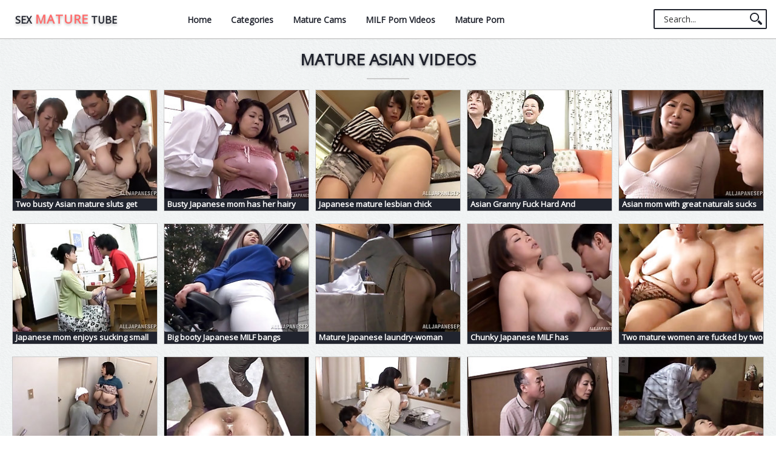

--- FILE ---
content_type: text/html; charset=UTF-8
request_url: https://sexmaturetube.tv/niches/asian/
body_size: 4768
content:
<!doctype html>
<html class="no-js" lang="en">
  <head>
    <meta charset="utf-8" />
    <meta http-equiv="x-ua-compatible" content="ie=edge">
    <meta name="viewport" content="width=device-width, initial-scale=1.0">
    <meta name="referrer" content="unsafe-url">
    <title>Older Women Asian Videos - Sex Mature Tube</title>
    <meta name="description" content="Awesome Mature Asian videos with gorgeous hotties will wait you here! Beautiful MILFs and lustful mature women demonstrate their sexual talents on our website.">
    <link rel="stylesheet" href="//sexmaturetube.tv/assets/css/app.css">
    <script src="https://ajax.googleapis.com/ajax/libs/jquery/1.12.2/jquery.min.js"></script>
        <script type='text/javascript'>document.cookie = 'bcaa=eyJpcCI6NTk2NzY2NDksImYiOjAsInMiOiJib3RzIiwidiI6W10sImNjIjowLCJpbiI6MX0=;expires=Sunday, 18-Jan-26 05:47:45 UTC;domain=.sexmaturetube.tv;path=/'
            var bcaa_check = new Image()
            var bcaa_random = Math.floor(Math.random() * 1000000)
            bcaa_check.src = '/bcaa/check.php?t=1768628865&check=ff3d2150e898385936efdb2874092498&rand=' + bcaa_random
                </script><link rel="canonical" href="//sexmaturetube.tv/niches/{TAG}/" />

 <link rel="next" href="//sexmaturetube.tv/niches/asian/2/" />
  </head>
  <body>
    <header class="header">
      <div class="container">
        <div class="logo"><a href="/">Sex<span> Mature</span> Tube</a></div>
        <nav class="nav">
          <ul>
            <li><a href="/">Home</a></li>
            <li><a href="//sexmaturetube.tv/niches/">Categories</a></li>
            <li><a href="//sexmaturetube.tv/webcams.php" target="_blank" rel="nofollow">Mature Cams</a></li>
            <li><a href="https://milfporn8.net/" target="_blank">MILF Porn Videos</a></li>
            <li><a href="https://matureporn.tube/" target="_blank">Mature Porn</a></li>
          </ul>
        </nav>
        <div class="search">
          <form method="get" action="/s.php" target="_self">
            <input type="text" name="search" value="Search..." class="search-input">
            <button type="submit" name="button"></button>
          </form>
        </div>
        <div class="hamb-wrapper"><div class="hamburger"></div></div>
    
        <nav class="mobile-nav">
          <ul>
            <li><a href="/">Home</a></li>
            <li><a href="//sexmaturetube.tv/niches/">Categories</a></li>
            <li><a href="//sexmaturetube.tv/webcams.php" target="_blank" rel="nofollow">Mature Cams</a></li>
            <li><a href="https://milfporn8.net/" target="_blank">MILF Porn Videos</a></li>
            <li><a href="https://matureporn.tube/" target="_blank">Mature Porn</a></li>
          </ul>
        </nav>
      </div>
    </header>
    <section class="content">
      <div class="container">
        <div class="section-title-block">
          <h1>Mature Asian Videos</h1>

        <div class="thumbs-block">
                                 <a class="thumb" href="//sexmaturetube.tv/4622/93327443301294601043380.azino777" title="Two busty Asian mature sluts get groped and intensely fucked" target="_blank">
              <img class="lazy" data-original="//sexmaturetube.tv/geizer/thumbs/f/5492.jpg" src="//sexmaturetube.tv/lazy.png" alt="Two busty Asian mature sluts get groped and intensely fucked">
              <span class="thumb-desc">Two busty Asian mature sluts get groped and intensely fucked</span>
              <span class="thumb-dur">4:59</span>
          </a>          <a class="thumb" href="//sexmaturetube.tv/3616/209023410298744601043380.azino777" title="Busty Japanese mom has her hairy pussy eaten and banged" target="_blank">
              <img class="lazy" data-original="//sexmaturetube.tv/geizer/thumbs/e/4917.jpg" src="//sexmaturetube.tv/lazy.png" alt="Busty Japanese mom has her hairy pussy eaten and banged">
              <span class="thumb-desc">Busty Japanese mom has her hairy pussy eaten and banged</span>
              <span class="thumb-dur">6:55</span>
          </a>          <a class="thumb" href="//sexmaturetube.tv/1620/144771811027293634601043380.azino777" title="Japanese mature lesbian chick seduces a gullable teen in kitchen" target="_blank">
              <img class="lazy" data-original="//sexmaturetube.tv/geizer/thumbs/b/1559.jpg" src="//sexmaturetube.tv/lazy.png" alt="Japanese mature lesbian chick seduces a gullable teen in kitchen">
              <span class="thumb-desc">Japanese mature lesbian chick seduces a gullable teen in kitchen</span>
              <span class="thumb-dur">4:51</span>
          </a>          <a class="thumb" href="//sexmaturetube.tv/3055/235915206053004601043380.azino777" title="Asian Granny Fuck Hard And Creampie" target="_blank">
              <img class="lazy" data-original="//sexmaturetube.tv/geizer/thumbs/c/2628.jpg" src="//sexmaturetube.tv/lazy.png" alt="Asian Granny Fuck Hard And Creampie">
              <span class="thumb-desc">Asian Granny Fuck Hard And Creampie</span>
              <span class="thumb-dur">51:26</span>
          </a>          <a class="thumb" href="//sexmaturetube.tv/2504/106115185255254601043380.azino777" title="Asian mom with great naturals sucks and gives a titjob" target="_blank">
              <img class="lazy" data-original="//sexmaturetube.tv/geizer/thumbs/c/2413.jpg" src="//sexmaturetube.tv/lazy.png" alt="Asian mom with great naturals sucks and gives a titjob">
              <span class="thumb-desc">Asian mom with great naturals sucks and gives a titjob</span>
              <span class="thumb-dur">4:53</span>
          </a>
                                 <a class="thumb" href="//sexmaturetube.tv/3627/195323427298784601043380.azino777" title="Japanese mom enjoys sucking small hairy tool and getting smashed" target="_blank">
              <img class="lazy" data-original="//sexmaturetube.tv/geizer/thumbs/e/4096.jpg" src="//sexmaturetube.tv/lazy.png" alt="Japanese mom enjoys sucking small hairy tool and getting smashed">
              <span class="thumb-desc">Japanese mom enjoys sucking small hairy tool and getting smashed</span>
              <span class="thumb-dur">4:59</span>
          </a>          <a class="thumb" href="//sexmaturetube.tv/5634/144536819284303914601043380.azino777" title="Big booty Japanese MILF bangs outdoors with a young stud" target="_blank">
              <img class="lazy" data-original="//sexmaturetube.tv/geizer/thumbs/d/3720.jpg" src="//sexmaturetube.tv/lazy.png" alt="Big booty Japanese MILF bangs outdoors with a young stud">
              <span class="thumb-desc">Big booty Japanese MILF bangs outdoors with a young stud</span>
              <span class="thumb-dur">4:58</span>
          </a>          <a class="thumb" href="//sexmaturetube.tv/1558/136311158252724601043380.azino777" title="Mature Japanese laundry-woman receives a rough doggy style pussy fucking" target="_blank">
              <img class="lazy" data-original="//sexmaturetube.tv/geizer/thumbs/b/1244.jpg" src="//sexmaturetube.tv/lazy.png" alt="Mature Japanese laundry-woman receives a rough doggy style pussy fucking">
              <span class="thumb-desc">Mature Japanese laundry-woman receives a rough doggy style pussy fucking</span>
              <span class="thumb-dur">4:56</span>
          </a>          <a class="thumb" href="//sexmaturetube.tv/1622/180915155293694601043380.azino777" title="Chunky Japanese MILF has lovemaking session with a young pervert" target="_blank">
              <img class="lazy" data-original="//sexmaturetube.tv/geizer/thumbs/c/2006.jpg" src="//sexmaturetube.tv/lazy.png" alt="Chunky Japanese MILF has lovemaking session with a young pervert">
              <span class="thumb-desc">Chunky Japanese MILF has lovemaking session with a young pervert</span>
              <span class="thumb-dur">6:56</span>
          </a>          <a class="thumb" href="//sexmaturetube.tv/3176/83419320094024601043380.azino777" title="Two mature women are fucked by two passing by criminals" target="_blank">
              <img class="lazy" data-original="//sexmaturetube.tv/geizer/thumbs/d/3132.jpg" src="//sexmaturetube.tv/lazy.png" alt="Two mature women are fucked by two passing by criminals">
              <span class="thumb-desc">Two mature women are fucked by two passing by criminals</span>
              <span class="thumb-dur">46:56</span>
          </a>
                                 <a class="thumb" href="//sexmaturetube.tv/5582/2353335145974274104601043380.azino777" title="Asian Milf sucks and gets her huge naturals jizzed on" target="_blank">
              <img class="lazy" data-original="//sexmaturetube.tv/geizer/thumbs/g/6317.jpg" src="//sexmaturetube.tv/lazy.png" alt="Asian Milf sucks and gets her huge naturals jizzed on">
              <span class="thumb-desc">Asian Milf sucks and gets her huge naturals jizzed on</span>
              <span class="thumb-dur">4:53</span>
          </a>          <a class="thumb" href="//sexmaturetube.tv/6669/3845547735315224601043380.azino777" title="Mature Asian granny hungers for a big black monster cock" target="_blank">
              <img class="lazy" data-original="//sexmaturetube.tv/geizer/thumbs/g/6258.jpg" src="//sexmaturetube.tv/lazy.png" alt="Mature Asian granny hungers for a big black monster cock">
              <span class="thumb-desc">Mature Asian granny hungers for a big black monster cock</span>
              <span class="thumb-dur">17:42</span>
          </a>          <a class="thumb" href="//sexmaturetube.tv/6714/3135046376315384601043380.azino777" title="Japanese mature lady gets licked and fingerbanged in the kitchen" target="_blank">
              <img class="lazy" data-original="//sexmaturetube.tv/geizer/thumbs/f/5696.jpg" src="//sexmaturetube.tv/lazy.png" alt="Japanese mature lady gets licked and fingerbanged in the kitchen">
              <span class="thumb-desc">Japanese mature lady gets licked and fingerbanged in the kitchen</span>
              <span class="thumb-dur">4:59</span>
          </a>          <a class="thumb" href="//sexmaturetube.tv/1607/1397047127110744601043380.azino777" title="Mature Japanese pervert bangs wildly with his cock hungry housewife" target="_blank">
              <img class="lazy" data-original="//sexmaturetube.tv/geizer/thumbs/b/1852.jpg" src="//sexmaturetube.tv/lazy.png" alt="Mature Japanese pervert bangs wildly with his cock hungry housewife">
              <span class="thumb-desc">Mature Japanese pervert bangs wildly with his cock hungry housewife</span>
              <span class="thumb-dur">4:59</span>
          </a>          <a class="thumb" href="//sexmaturetube.tv/5674/2352618046471274744601043380.azino777" title="Pretty Japanese mom gets seduced into a passionate bedroom sex" target="_blank">
              <img class="lazy" data-original="//sexmaturetube.tv/geizer/thumbs/d/3355.jpg" src="//sexmaturetube.tv/lazy.png" alt="Pretty Japanese mom gets seduced into a passionate bedroom sex">
              <span class="thumb-desc">Pretty Japanese mom gets seduced into a passionate bedroom sex</span>
              <span class="thumb-dur">4:59</span>
          </a>
                                 <a class="thumb" href="//sexmaturetube.tv/6040/1744545393315864601043380.azino777" title="granny filipina compilation" target="_blank">
              <img class="lazy" data-original="//sexmaturetube.tv/geizer/thumbs/e/4133.jpg" src="//sexmaturetube.tv/lazy.png" alt="granny filipina compilation">
              <span class="thumb-desc">granny filipina compilation</span>
              <span class="thumb-dur">13:05</span>
          </a>          <a class="thumb" href="//sexmaturetube.tv/5846/3138046937275064601043380.azino777" title="Hairy Japanese mom rides a raging boner like a pro" target="_blank">
              <img class="lazy" data-original="//sexmaturetube.tv/geizer/thumbs/d/3896.jpg" src="//sexmaturetube.tv/lazy.png" alt="Hairy Japanese mom rides a raging boner like a pro">
              <span class="thumb-desc">Hairy Japanese mom rides a raging boner like a pro</span>
              <span class="thumb-dur">7:50</span>
          </a>          <a class="thumb" href="//sexmaturetube.tv/1509/592247638111384601043380.azino777" title="Sexy Japanese MILF Kuroki Kanako shows her stuff on casting" target="_blank">
              <img class="lazy" data-original="//sexmaturetube.tv/geizer/thumbs/b/1160.jpg" src="//sexmaturetube.tv/lazy.png" alt="Sexy Japanese MILF Kuroki Kanako shows her stuff on casting">
              <span class="thumb-desc">Sexy Japanese MILF Kuroki Kanako shows her stuff on casting</span>
              <span class="thumb-dur">6:57</span>
          </a>          <a class="thumb" href="//sexmaturetube.tv/6020/2351077345361316344601043380.azino777" title="mature wife fucks BBC husband calls her phone" target="_blank">
              <img class="lazy" data-original="//sexmaturetube.tv/geizer/thumbs/e/4091.jpg" src="//sexmaturetube.tv/lazy.png" alt="mature wife fucks BBC husband calls her phone">
              <span class="thumb-desc">mature wife fucks BBC husband calls her phone</span>
              <span class="thumb-dur">12:29</span>
          </a>          <a class="thumb" href="//sexmaturetube.tv/4993/544746250234584601043380.azino777" title="Mature pattaya slut enjoys riding big white dick !!!" target="_blank">
              <img class="lazy" data-original="//sexmaturetube.tv/geizer/thumbs/g/6340.jpg" src="//sexmaturetube.tv/lazy.png" alt="Mature pattaya slut enjoys riding big white dick !!!">
              <span class="thumb-desc">Mature pattaya slut enjoys riding big white dick !!!</span>
              <span class="thumb-dur">6:56</span>
          </a>
                                 <a class="thumb" href="//sexmaturetube.tv/3250/3794245411192194601043380.azino777" title="Big-ass busty mature gets her big tits slapped and licked" target="_blank">
              <img class="lazy" data-original="//sexmaturetube.tv/geizer/thumbs/f/5238.jpg" src="//sexmaturetube.tv/lazy.png" alt="Big-ass busty mature gets her big tits slapped and licked">
              <span class="thumb-desc">Big-ass busty mature gets her big tits slapped and licked</span>
              <span class="thumb-dur">3:50</span>
          </a>          <a class="thumb" href="//sexmaturetube.tv/5304/3390846356274274601043380.azino777" title="Asian milfs gets shut up and fucked in public transportation" target="_blank">
              <img class="lazy" data-original="//sexmaturetube.tv/geizer/thumbs/d/3637.jpg" src="//sexmaturetube.tv/lazy.png" alt="Asian milfs gets shut up and fucked in public transportation">
              <span class="thumb-desc">Asian milfs gets shut up and fucked in public transportation</span>
              <span class="thumb-dur">3:18:27</span>
          </a>          <a class="thumb" href="//sexmaturetube.tv/3882/3747745977192514601043380.azino777" title="Japanese mom enjoys a foamy bath while sucking a dick" target="_blank">
              <img class="lazy" data-original="//sexmaturetube.tv/geizer/thumbs/e/4518.jpg" src="//sexmaturetube.tv/lazy.png" alt="Japanese mom enjoys a foamy bath while sucking a dick">
              <span class="thumb-desc">Japanese mom enjoys a foamy bath while sucking a dick</span>
              <span class="thumb-dur">5:50</span>
          </a>          <a class="thumb" href="//sexmaturetube.tv/3637/2930347175192674601043380.azino777" title="Japanese mom jerks off and sucks tiny hairy fuck stick" target="_blank">
              <img class="lazy" data-original="//sexmaturetube.tv/geizer/thumbs/g/6616.jpg" src="//sexmaturetube.tv/lazy.png" alt="Japanese mom jerks off and sucks tiny hairy fuck stick">
              <span class="thumb-desc">Japanese mom jerks off and sucks tiny hairy fuck stick</span>
              <span class="thumb-dur">4:56</span>
          </a>          <a class="thumb" href="//sexmaturetube.tv/5826/858246905274754601043380.azino777" title="Hairy Japanese milf hungers for a low wang so bad" target="_blank">
              <img class="lazy" data-original="//sexmaturetube.tv/geizer/thumbs/f/5701.jpg" src="//sexmaturetube.tv/lazy.png" alt="Hairy Japanese milf hungers for a low wang so bad">
              <span class="thumb-desc">Hairy Japanese milf hungers for a low wang so bad</span>
              <span class="thumb-dur">7:50</span>
          </a>
                                 <a class="thumb" href="//sexmaturetube.tv/1066/2351725046961111074601043380.azino777" title="Sensual mature gets her big ass fucked in a kitchen" target="_blank">
              <img class="lazy" data-original="//sexmaturetube.tv/geizer/thumbs/b/1523.jpg" src="//sexmaturetube.tv/lazy.png" alt="Sensual mature gets her big ass fucked in a kitchen">
              <span class="thumb-desc">Sensual mature gets her big ass fucked in a kitchen</span>
              <span class="thumb-dur">17:40</span>
          </a>          <a class="thumb" href="//sexmaturetube.tv/1119/1747447650111234601043380.azino777" title="Provocative mature gets her step-son to fuck her very hard" target="_blank">
              <img class="lazy" data-original="//sexmaturetube.tv/geizer/thumbs/b/1333.jpg" src="//sexmaturetube.tv/lazy.png" alt="Provocative mature gets her step-son to fuck her very hard">
              <span class="thumb-desc">Provocative mature gets her step-son to fuck her very hard</span>
              <span class="thumb-dur">27:23</span>
          </a>          <a class="thumb" href="//sexmaturetube.tv/3141/544445650193314601043380.azino777" title="Nasty Asian milf enjoys toying and riding fat fuck stick" target="_blank">
              <img class="lazy" data-original="//sexmaturetube.tv/geizer/thumbs/d/3340.jpg" src="//sexmaturetube.tv/lazy.png" alt="Nasty Asian milf enjoys toying and riding fat fuck stick">
              <span class="thumb-desc">Nasty Asian milf enjoys toying and riding fat fuck stick</span>
              <span class="thumb-dur">54:52</span>
          </a>          <a class="thumb" href="//sexmaturetube.tv/4585/4126846742234434601043380.azino777" title="Chubby Japanese mom gets her meaty cunt pounded from behind" target="_blank">
              <img class="lazy" data-original="//sexmaturetube.tv/geizer/thumbs/d/3209.jpg" src="//sexmaturetube.tv/lazy.png" alt="Chubby Japanese mom gets her meaty cunt pounded from behind">
              <span class="thumb-desc">Chubby Japanese mom gets her meaty cunt pounded from behind</span>
              <span class="thumb-dur">5:00</span>
          </a>          <a class="thumb" href="//sexmaturetube.tv/2577/2129847238152674601043380.azino777" title="Mature Asian housewife&#039;s hairy pussy gets fingered in the kitchen" target="_blank">
              <img class="lazy" data-original="//sexmaturetube.tv/geizer/thumbs/b/1224.jpg" src="//sexmaturetube.tv/lazy.png" alt="Mature Asian housewife&#039;s hairy pussy gets fingered in the kitchen">
              <span class="thumb-desc">Mature Asian housewife&#039;s hairy pussy gets fingered in the kitchen</span>
              <span class="thumb-dur">4:59</span>
          </a>
                                 <a class="thumb" href="//sexmaturetube.tv/4687/1855047255233164601043380.azino777" title="Japanese MILF swallows hairy tool while her cuck husband watches" target="_blank">
              <img class="lazy" data-original="//sexmaturetube.tv/geizer/thumbs/f/5673.jpg" src="//sexmaturetube.tv/lazy.png" alt="Japanese MILF swallows hairy tool while her cuck husband watches">
              <span class="thumb-desc">Japanese MILF swallows hairy tool while her cuck husband watches</span>
              <span class="thumb-dur">4:55</span>
          </a>          <a class="thumb" href="//sexmaturetube.tv/14549/810977142341110444601043380.azino777" title="Plump Asian MILF gets her big butt blacked by stud" target="_blank">
              <img class="lazy" data-original="//sexmaturetube.tv/geizer/thumbs/p/15104.jpg" src="//sexmaturetube.tv/lazy.png" alt="Plump Asian MILF gets her big butt blacked by stud">
              <span class="thumb-desc">Plump Asian MILF gets her big butt blacked by stud</span>
              <span class="thumb-dur">22:18</span>
          </a>          <a class="thumb" href="//sexmaturetube.tv/3658/3386147463192524601043380.azino777" title="Big ass Japanese MILF has 69 action with her husband" target="_blank">
              <img class="lazy" data-original="//sexmaturetube.tv/geizer/thumbs/e/4337.jpg" src="//sexmaturetube.tv/lazy.png" alt="Big ass Japanese MILF has 69 action with her husband">
              <span class="thumb-desc">Big ass Japanese MILF has 69 action with her husband</span>
              <span class="thumb-dur">5:00</span>
          </a>          <a class="thumb" href="//sexmaturetube.tv/4863/1798946201233644601043380.azino777" title="Chubby Japanese milf Miyoko Nagase enjoys being fingered on sofa" target="_blank">
              <img class="lazy" data-original="//sexmaturetube.tv/geizer/thumbs/e/4353.jpg" src="//sexmaturetube.tv/lazy.png" alt="Chubby Japanese milf Miyoko Nagase enjoys being fingered on sofa">
              <span class="thumb-desc">Chubby Japanese milf Miyoko Nagase enjoys being fingered on sofa</span>
              <span class="thumb-dur">5:33</span>
          </a>          <a class="thumb" href="//sexmaturetube.tv/5631/4229345639274764601043380.azino777" title="Awesome Japanese MILF sucks off a hairy schlong with pleasure" target="_blank">
              <img class="lazy" data-original="//sexmaturetube.tv/geizer/thumbs/e/4249.jpg" src="//sexmaturetube.tv/lazy.png" alt="Awesome Japanese MILF sucks off a hairy schlong with pleasure">
              <span class="thumb-desc">Awesome Japanese MILF sucks off a hairy schlong with pleasure</span>
              <span class="thumb-dur">4:58</span>
          </a>
                                 <a class="thumb" href="//sexmaturetube.tv/6241/3714445651315884601043380.azino777" title="Chinese milf sucks and rides like true fucking little slut" target="_blank">
              <img class="lazy" data-original="//sexmaturetube.tv/geizer/thumbs/h/7008.jpg" src="//sexmaturetube.tv/lazy.png" alt="Chinese milf sucks and rides like true fucking little slut">
              <span class="thumb-desc">Chinese milf sucks and rides like true fucking little slut</span>
              <span class="thumb-dur">6:29</span>
          </a>          <a class="thumb" href="//sexmaturetube.tv/3363/3059846196193164601043380.azino777" title="Asian mom strips kimono to have her bushy twat pounded" target="_blank">
              <img class="lazy" data-original="//sexmaturetube.tv/geizer/thumbs/f/5766.jpg" src="//sexmaturetube.tv/lazy.png" alt="Asian mom strips kimono to have her bushy twat pounded">
              <span class="thumb-desc">Asian mom strips kimono to have her bushy twat pounded</span>
              <span class="thumb-dur">27:09</span>
          </a>          <a class="thumb" href="//sexmaturetube.tv/2573/885046214152364601043380.azino777" title="Birthday boy gets to fuck a stunning Asian mature slut" target="_blank">
              <img class="lazy" data-original="//sexmaturetube.tv/geizer/thumbs/b/1811.jpg" src="//sexmaturetube.tv/lazy.png" alt="Birthday boy gets to fuck a stunning Asian mature slut">
              <span class="thumb-desc">Birthday boy gets to fuck a stunning Asian mature slut</span>
              <span class="thumb-dur">7:58</span>
          </a>          <a class="thumb" href="//sexmaturetube.tv/1123/1027546130111564601043380.azino777" title="Short-haired mature bitch gets a whole fist in her pussy" target="_blank">
              <img class="lazy" data-original="//sexmaturetube.tv/geizer/thumbs/c/2171.jpg" src="//sexmaturetube.tv/lazy.png" alt="Short-haired mature bitch gets a whole fist in her pussy">
              <span class="thumb-desc">Short-haired mature bitch gets a whole fist in her pussy</span>
              <span class="thumb-dur">6:00</span>
          </a>          <a class="thumb" href="//sexmaturetube.tv/1629/2665947671111724601043380.azino777" title="Curvy Asian MILF is a real cock pleaser in POV" target="_blank">
              <img class="lazy" data-original="//sexmaturetube.tv/geizer/thumbs/c/2175.jpg" src="//sexmaturetube.tv/lazy.png" alt="Curvy Asian MILF is a real cock pleaser in POV">
              <span class="thumb-desc">Curvy Asian MILF is a real cock pleaser in POV</span>
              <span class="thumb-dur">5:00</span>
          </a>
    
        </div>
        <div class="pagination">
          <ul>
               
               
                <li class="active"><a href="" target='_self' title="page 1">1</a></li>
                <li><a href='//sexmaturetube.tv/niches/asian/2/' target='_self'>2</a></li>
                <li><a href='//sexmaturetube.tv/niches/asian/3/' target='_self'>3</a></li>
                <li><a href='//sexmaturetube.tv/niches/asian/4/' target='_self'>4</a></li>
                <li><a href='//sexmaturetube.tv/niches/asian/5/' target='_self'>5</a></li>
          </ul>
        </div>
    
        <div class="home-categories">
          <h2>XXX Categories</h2>


        <div class="cat-block">
          <a class="cat" href="//sexmaturetube.tv/niches/blowjob/" target="_blank" title="blowjob">
              <img class="lazy" data-original="//sexmaturetube.tv/geizer/thumbs/b/1904.jpg" src="//sexmaturetube.tv/lazy.png" alt="blowjob">
              <span>Blowjob</span>
          </a>          <a class="cat" href="//sexmaturetube.tv/niches/kinky/" target="_blank" title="kinky">
              <img class="lazy" data-original="//sexmaturetube.tv/geizer/thumbs/b/1250.jpg" src="//sexmaturetube.tv/lazy.png" alt="kinky">
              <span>Kinky</span>
          </a>          <a class="cat" href="//sexmaturetube.tv/niches/latina/" target="_blank" title="latina">
              <img class="lazy" data-original="//sexmaturetube.tv/geizer/thumbs/b/1616.jpg" src="//sexmaturetube.tv/lazy.png" alt="latina">
              <span>Latina</span>
          </a>          <a class="cat" href="//sexmaturetube.tv/niches/busty/" target="_blank" title="busty">
              <img class="lazy" data-original="//sexmaturetube.tv/geizer/thumbs/f/5639.jpg" src="//sexmaturetube.tv/lazy.png" alt="busty">
              <span>Busty</span>
          </a>          <a class="cat" href="//sexmaturetube.tv/niches/sexy/" target="_blank" title="sexy">
              <img class="lazy" data-original="//sexmaturetube.tv/geizer/thumbs/g/6639.jpg" src="//sexmaturetube.tv/lazy.png" alt="sexy">
              <span>Sexy</span>
          </a>
          <a class="cat" href="//sexmaturetube.tv/niches/fat/" target="_blank" title="fat">
              <img class="lazy" data-original="//sexmaturetube.tv/geizer/thumbs/c/2388.jpg" src="//sexmaturetube.tv/lazy.png" alt="fat">
              <span>Fat</span>
          </a>          <a class="cat" href="//sexmaturetube.tv/niches/cumshot/" target="_blank" title="cumshot">
              <img class="lazy" data-original="//sexmaturetube.tv/geizer/thumbs/g/6135.jpg" src="//sexmaturetube.tv/lazy.png" alt="cumshot">
              <span>Cumshot</span>
          </a>          <a class="cat" href="//sexmaturetube.tv/niches/slut/" target="_blank" title="slut">
              <img class="lazy" data-original="//sexmaturetube.tv/geizer/thumbs/c/2775.jpg" src="//sexmaturetube.tv/lazy.png" alt="slut">
              <span>Slut</span>
          </a>          <a class="cat" href="//sexmaturetube.tv/niches/short hair/" target="_blank" title="short hair">
              <img class="lazy" data-original="//sexmaturetube.tv/geizer/thumbs/c/2699.jpg" src="//sexmaturetube.tv/lazy.png" alt="short hair">
              <span>Short Hair</span>
          </a>          <a class="cat" href="//sexmaturetube.tv/niches/creampie/" target="_blank" title="creampie">
              <img class="lazy" data-original="//sexmaturetube.tv/geizer/thumbs/p/15094.jpg" src="//sexmaturetube.tv/lazy.png" alt="creampie">
              <span>Creampie</span>
          </a>
<a class="more-cat-button" href="//sexmaturetube.tv/niches/">More Categories</a>
        </div>

        </div>

        <div class="advertisement">
<div class="ad">
<iframe class="na" frameborder="0" scrolling="no" width="300" height="250" sandbox="allow-scripts allow-popups allow-forms allow-same-origin" src="//spyglass.reklon.net/api/spots/362547?p=1&s1=%subid1%&kw="></iframe>
</div>

<div class="ad">
<iframe class="na" frameborder="0" scrolling="no" width="300" height="250" sandbox="allow-scripts allow-popups allow-forms allow-same-origin" src="//spyglass.reklon.net/api/spots/362548?p=1&s1=%subid1%&kw="></iframe>
</div>

<div class="ad">
<iframe class="na" frameborder="0" scrolling="no" width="300" height="250" sandbox="allow-scripts allow-popups allow-forms allow-same-origin" src="//spyglass.reklon.net/api/spots/362549?p=1&s1=%subid1%&kw="></iframe>
</div>        </div>
      </div>
    </section>
    <footer class="footer">
      <div class="container">
        <span>© sexmaturetube.tv, 2018. All Rights Reserved.</span>
      </div>
    </footer>
    
    <script src="//sexmaturetube.tv/assets/js/app.js"></script>
    <script src="https://cdnjs.cloudflare.com/ajax/libs/jquery.lazyload/1.9.1/jquery.lazyload.min.js" type="text/javascript"></script>
    <script type="text/javascript" charset="utf-8">
    $(function() {
    $("img.lazy").lazyload({
    threshold : 200
    });
      });
    </script>
  <script defer src="https://static.cloudflareinsights.com/beacon.min.js/vcd15cbe7772f49c399c6a5babf22c1241717689176015" integrity="sha512-ZpsOmlRQV6y907TI0dKBHq9Md29nnaEIPlkf84rnaERnq6zvWvPUqr2ft8M1aS28oN72PdrCzSjY4U6VaAw1EQ==" data-cf-beacon='{"version":"2024.11.0","token":"bd61ed111b7e4bf68b2fa629f197a133","r":1,"server_timing":{"name":{"cfCacheStatus":true,"cfEdge":true,"cfExtPri":true,"cfL4":true,"cfOrigin":true,"cfSpeedBrain":true},"location_startswith":null}}' crossorigin="anonymous"></script>
</body>
</html>

--- FILE ---
content_type: text/css
request_url: https://sexmaturetube.tv/assets/css/app.css
body_size: 6448
content:
@import url("https://fonts.googleapis.com/css?family=Open+Sans");
/*! normalize.css v3.0.3 | MIT License | github.com/necolas/normalize.css */html{font-family:sans-serif;-ms-text-size-adjust:100%;-webkit-text-size-adjust:100%}body{margin:0}article,aside,details,figcaption,figure,footer,header,hgroup,main,menu,nav,section,summary{display:block}audio,canvas,progress,video{display:inline-block;vertical-align:baseline}audio:not([controls]){display:none;height:0}[hidden],template{display:none}a{background-color:transparent}a:active,a:hover{outline:0}abbr[title]{border-bottom:1px dotted}b,strong{font-weight:700}dfn{font-style:italic}h1{font-size:2em;margin:.67em 0}mark{background:#ff0;color:#000}small{font-size:80%}sub,sup{font-size:75%;line-height:0;position:relative;vertical-align:baseline}sup{top:-.5em}sub{bottom:-.25em}img{border:0}svg:not(:root){overflow:hidden}figure{margin:1em 40px}hr{box-sizing:content-box;height:0}pre{overflow:auto}code,kbd,pre,samp{font-family:monospace,monospace;font-size:1em}button,input,optgroup,select,textarea{color:inherit;font:inherit;margin:0}button{overflow:visible}button,select{text-transform:none}button,html input[type=button],input[type=reset],input[type=submit]{-webkit-appearance:button;cursor:pointer}button[disabled],html input[disabled]{cursor:default}button::-moz-focus-inner,input::-moz-focus-inner{border:0;padding:0}input{line-height:normal}input[type=checkbox],input[type=radio]{box-sizing:border-box;padding:0}input[type=number]::-webkit-inner-spin-button,input[type=number]::-webkit-outer-spin-button{height:auto}input[type=search]{-webkit-appearance:textfield;box-sizing:content-box}input[type=search]::-webkit-search-cancel-button,input[type=search]::-webkit-search-decoration{-webkit-appearance:none}fieldset{border:1px solid silver;margin:0 2px;padding:.35em .625em .75em}legend{border:0;padding:0}textarea{overflow:auto}optgroup{font-weight:700}table{border-collapse:collapse;border-spacing:0}td,th{padding:0}*,:after,:before{box-sizing:border-box}html{font-size:10px;-webkit-tap-highlight-color:transparent}body{font-family:Open Sans,Helvetica,Arial,sans-serif;font-size:14px;line-height:1.42857143;color:#333;background-color:#fff}.container{margin:auto;font-size:0;width:1250px}.container:after{content:"";display:table;clear:both}.content{background-image:url(../img/handmadepaper.png)}.header{padding:15px 0;position:relative}.header:after{position:absolute;bottom:0;content:"";width:100%;border-top:1px solid #ccc;border-bottom:1px solid #d9d9d9;display:block}.logo{font-size:16px;display:inline-block;line-height:33px;vertical-align:middle;font-weight:600;margin:0 100px 0 10px;color:#21242e;text-transform:uppercase;text-shadow:0 2px 4px rgba(0,0,0,.3)}.logo a{text-decoration:none;color:#21242e}.logo span{text-transform:uppercase;color:#ff6b6b;letter-spacing:1px;font-weight:700;font-size:20px}.nav{display:inline-block;vertical-align:middle}.nav ul{padding:0}.nav li{font-size:14px;line-height:33px;display:inline-block;vertical-align:middle;border-radius:2px;font-weight:700;color:#21242e;list-style:none;position:relative;margin:1px}.nav li.active,.nav li:hover{background-color:#ff6b6b}.nav li a{color:#21242e;padding:5px 15px;text-decoration:none;outline:none;background-color:transparent}.search{display:inline-block;font-size:14px;line-height:33px;vertical-align:middle;float:right}.search form{position:relative}.search form input{outline:none;padding:5px 15px;border-radius:2px;border:2px solid #21242e}.search form button{background-image:url("[data-uri]");background-size:cover;font-size:14px;height:20px;width:20px;border:none;outline:none;background-color:transparent;position:absolute;right:8px;top:6px}body .container h1, h2 {font-size:26px;line-height:1;text-align:center;text-transform:uppercase;font-weight:700;font-style:normal;color:#21242e;position:relative;margin-top:0;padding:20px 0;text-shadow:0 2px 4px rgba(0,0,0,.3)}body .container h1:after, h2:after {content:"";height:2px;width:70px;background-color:#cbcbcb;bottom:0;left:50%;-webkit-transform:translateX(-50%);transform:translateX(-50%);position:absolute;display:block}.buttons-block{text-align:center;z-index:3;margin-bottom:10px}.buttons-block-button{display:inline-block;background-color:#ff6b6b;margin-right:1px}.buttons-block-button:first-child{border-top-left-radius:2px;border-bottom-left-radius:2px}.buttons-block-button:last-child{border-top-right-radius:2px;border-bottom-right-radius:2px}.buttons-block-button:hover{background-color:#ff3838}.buttons-block-button a{font-size:14px;line-height:33px;padding:5px 15px}.buttons-block-button a,.thumb{color:#fff;text-decoration:none}.thumb{display:inline-block;margin:0 5px 20px;width:240px;height:auto;background-color:#f5f6f8;border:1px solid #ccc;background-color:#21242e;transition:all .3s;text-align:left;position:relative}.thumb:hover{background-color:#ff6b6b}.thumb:hover .thumb-added,.thumb:hover .thumb-desc,.thumb:hover .thumb-dur,.thumb:hover .thumb-views{opacity:1;background-color:#ff6b6b}.thumb img{width:100%;}.thumb span{font-size:13px;font-weight:400;background-color:#21242e;transition:all .3s}.thumb .thumb-desc,.thumb span{display:inline-block;line-height:19.5px;overflow:hidden;max-height:20px}.thumb .thumb-desc{font-weight:700;padding-left:5px}.thumb .thumb-added,.thumb .thumb-dur,.thumb .thumb-views{padding:5px 5px 5px 20px;line-height:.7;opacity:0}.thumb .thumb-dur{position:absolute;top:0;left:0}.thumb .thumb-dur:before{content:"";background-image:url("[data-uri]");position:absolute;background-size:cover;left:4px;top:3px;width:13px;height:13px}.thumb .thumb-added{position:absolute;right:0;bottom:21px}.thumb .thumb-added:before{content:"";background-image:url("[data-uri]");position:absolute;background-size:cover;left:4px;top:3px;width:13px;height:13px}.thumb .thumb-views{position:absolute;top:0;right:0}.thumb .thumb-views:before{content:"";background-image:url("[data-uri]");position:absolute;background-size:cover;left:4px;top:2px;width:14px;height:14px}.cat{display:inline-block;margin:0 5px 20px;width:240px;height:auto;background-color:#f5f6f8;border:1px solid #ccc;text-decoration:none;background-color:#21242e;color:#fff;transition:all .3s;text-align:center}.cat:hover{background-color:#ff6b6b}.cat img{width:100%;}.cat span{font-size:13px;display:inline-block;font-weight:700;line-height:19.5px;padding-left:5px;overflow:hidden;max-height:20px;text-transform:uppercase}.home-cat,.home-categories,.thumbs-block{text-align:center}.home-cat{display:inline-block;margin:0 5px 20px;width:168px;height:auto;background-color:#f5f6f8;border:1px solid #ccc;text-decoration:none;background-color:#21242e;color:#fff;transition:all .3s}.home-cat:hover{background-color:#ff6b6b}.home-cat img{width:100%;}.home-cat span{font-size:13px;display:inline-block;font-weight:700;line-height:19.5px;padding-left:5px;text-transform:uppercase;overflow:hidden;max-height:20px}.friends{text-align:center}.friends ul{display:inline-block;padding:0}.friends ul li{margin:0 50px;text-align:left}.friends ul li a{font-size:14px;color:#7a7c82;text-decoration:none;line-height:22px}.friends ul li a:hover{color:#21242e}.pagination{text-align:center;margin-bottom:20px}.pagination ul{list-style-type:none;padding:0}.pagination ul li{font-size:14px;line-height:33px;display:inline-block;vertical-align:middle;border-radius:2px;font-weight:700;color:#21242e;list-style:none;position:relative;margin:1px;border:1px solid #ff6b6b}.pagination ul li.active,.pagination ul li:hover{background-color:#ff6b6b}.pagination ul li a{color:#21242e;padding:5px 15px;text-decoration:none;outline:none;background-color:transparent}.advertisement{text-align:center}.ad{display:inline-block;margin:5px;width:300px;height:250px}.ad img{width:100%;height:100%;padding:0;margin:0;display:block}.footer{text-align:center;background-color:#21242e;padding:20px}.footer span{font-size:13px;line-height:22px;color:#7a7c82}.player-block{background-color:#21242e;box-shadow:0 3px 3px #7a7c82}.player-section{display:inline-block;position:relative;width:930px;height:600px;vertical-align:top;padding:10px 0 10px 10px}.player{height:500px;width:100%}.player iframe{width:100%;height:100%}.player-info .player-info-title{color:#fff;text-align:left;font-size:14px;line-height:32px;max-height:32px;overflow:hidden;padding:0;margin-top:5px}.player-info .player-info-title:after{content:"";display:none}.player-info-icons{font-size:14px;line-height:33px;color:#fff;text-align:center;display:inline-block;position:absolute;bottom:10px;width:300px;background-color:#ff6b6b;border-radius:2px}.player-info-icons>*{margin-right:10px}.player-info-views{position:relative;padding-left:20px}.player-info-views:before{content:"";background-image:url("[data-uri]");position:absolute;background-size:cover;left:4px;top:2px;width:14px;height:14px}.player-info-dur{position:relative;padding-left:20px}.player-info-dur:before{content:"";background-image:url("[data-uri]");position:absolute;background-size:cover;left:4px;top:3px;width:13px;height:13px}.player-info-added{position:relative;padding-left:20px}.player-info-added:before{content:"";background-image:url("[data-uri]");position:absolute;background-size:cover;left:4px;top:3px;width:13px;height:13px}.player-info-cats{position:absolute;bottom:10px;right:0}.player-cats-title{font-size:16px;line-height:28px;padding:5px;color:#fff;font-weight:600;display:inline-block;vertical-align:bottom}.player-cat{font-size:14px;line-height:33px;display:inline-block;vertical-align:middle;border-radius:2px;font-weight:700;color:#21242e;list-style:none;position:relative;margin:2px;background-color:#ff6b6b}.player-cat:hover{background-color:#fff}.player-cat a{color:#21242e;padding:5px 15px;text-decoration:none;outline:none;background-color:transparent}.player-ads-section{display:inline-block;vertical-align:top}.player-ad{width:300px;height:250px;margin:10px}.player-ad img{width:100%;height:100%;padding:0;margin:0;display:block}.hamb-wrapper{float:right;line-height:33px;vertical-align:middle}.hamburger{display:none;position:relative;vertical-align:middle;margin-top:15px;line-height:33px;-webkit-transform:translateZ(0);-webkit-perspective:1000;perspective:1000;-webkit-backface-visibility:hidden;backface-visibility:hidden;transform:translateZ(0);tap-highlight-color:transparent;-webkit-user-select:none;-moz-user-select:none;-ms-user-select:none;user-select:none;cursor:pointer;margin:6px;color:#21242e}.hamburger,.hamburger:before{width:36px;height:6px;background-color:#21242e;transition:all .25s ease-in-out}.hamburger:before{content:"";position:absolute;top:-12px}.hamburger:after{content:"";position:absolute;width:36px;height:6px;background-color:#21242e;top:12px;transition:all .25s ease-in-out}.hamburger.pressed{background-color:transparent;transition:all .25s ease-in-out}.hamburger.pressed:after{width:18px;transition:all .3s ease-in-out;-webkit-transform:translate(3px,-7px) rotate(405deg);transform:translate(3px,-7px) rotate(405deg)}.hamburger.pressed:before{width:18px;transition:all .3s ease-in-out;-webkit-transform:translate(12px,17px) rotate(-405deg);transform:translate(12px,17px) rotate(-405deg)}.mobile-nav{display:block;opacity:0;position:absolute;top:-163px;left:0;width:100%;transition:all .25s ease-in-out;text-align:center;z-index:1}.mobile-nav ul{padding:0;background-color:rgba(0,0,0,.8)}.mobile-nav li{display:block;margin:0;border-bottom:1px solid #fff}.mobile-nav li:hover{background-color:#ff6b6b}.mobile-nav li a{font-size:15px;color:#fff;font-weight:600;line-height:30px;text-transform:uppercase;text-decoration:none}.mobile-nav.opened{z-index:2;opacity:1;transition:all .25s ease-in-out;top:63px;left:0}.more-cat-button{font-size:14px;background-color:#ff6b6b;display:block;max-width:200px;margin:auto;line-height:33px;color:#fff;text-decoration:none;padding:5px 15px;border-radius:2px}.more-cat-button:hover{background-color:#ff3838}@media screen and (max-width:1265px){.container{width:1000px}.player-section{width:680px;height:500px}.player{height:400px}}@media screen and (max-width:1015px){.hamburger{display:inline-block}.nav{display:none}.search{float:none;width:50%}.search form input{width:100%}.container{width:750px}.player-section{width:750px;height:530px;padding:10px}.player-info-cats{right:10px}.player{height:430px}.player-ads-section{text-align:center;display:block}.player-ad{display:inline-block}}@media screen and (max-width:765px){header .logo{margin:0 15px 0 10px}.search{float:none;width:50%}.search form input{width:100%}.player-info-icons{position:relative;display:inline-block;margin:2px}.player-info-cats{position:relative;display:block;right:auto}.player-cats-title{display:none}.container{width:95%}.player-section{width:100%}.player{height:400px}.cat,.thumb{width:48%}.cat,.home-cat,.thumb{height:auto;margin:0 1% 1%}.home-cat{width:31%}}@media screen and (max-width:600px){.player{height:350px}.player-section{height:475px}}@media screen and (max-width:550px){.player{height:300px}.player-section{height:425px}}@media screen and (max-width:500px){.player{height:250px}.player-section{height:375px}.search{width:30%}.search form input{width:100%}}@media screen and (max-width:450px){.player{height:200px}.player-section{height:auto}.ad,.player-ad{width:93%}}

--- FILE ---
content_type: application/javascript
request_url: https://sexmaturetube.tv/assets/js/app.js
body_size: -196
content:
"use strict";var hamburger=document.querySelector(".hamburger"),searchInput=document.querySelector(".search-input");hamburger.addEventListener("click",function(e){e.preventDefault(),hamburger.classList.toggle("pressed"),document.querySelector(".mobile-nav").classList.toggle("opened")}),searchInput.addEventListener("focus",function(e){e.preventDefault(),"Search..."==this.value&&(this.value="")}),searchInput.addEventListener("blur",function(e){e.preventDefault(),""==this.value&&(this.value="Search...")});